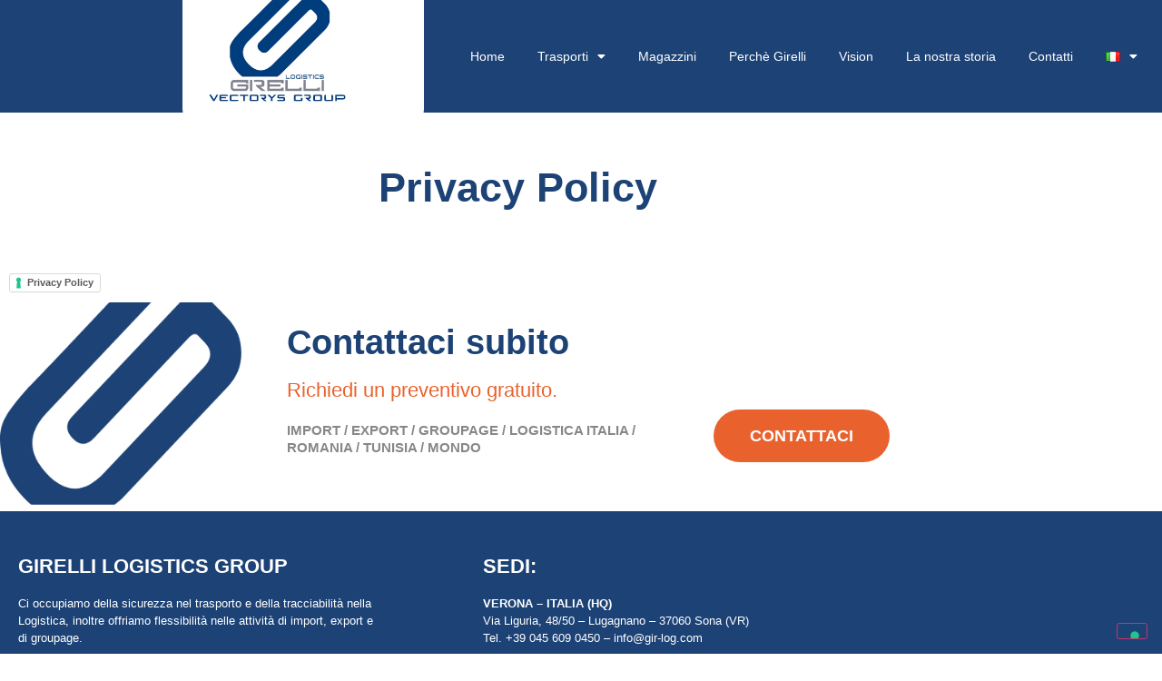

--- FILE ---
content_type: text/css
request_url: https://www.girellilogisticsgroup.com/wp-content/uploads/elementor/css/post-1996.css?ver=1768971985
body_size: 4
content:
.elementor-widget-theme-page-title .elementor-heading-title{font-family:var( --e-global-typography-primary-font-family ), Sans-serif;font-weight:var( --e-global-typography-primary-font-weight );color:var( --e-global-color-primary );}.elementor-1996 .elementor-element.elementor-element-c2e8fdb > .elementor-widget-container{padding:50px 50px 50px 50px;}.elementor-1996 .elementor-element.elementor-element-c2e8fdb{text-align:center;}.elementor-1996 .elementor-element.elementor-element-c2e8fdb .elementor-heading-title{font-family:"Montserrat", Sans-serif;font-size:45px;font-weight:600;color:#1C4276;}

--- FILE ---
content_type: text/css
request_url: https://www.girellilogisticsgroup.com/wp-content/uploads/elementor/css/post-1039.css?ver=1768893321
body_size: 1413
content:
.elementor-1039 .elementor-element.elementor-element-df9acce > .elementor-container > .elementor-column > .elementor-widget-wrap{align-content:center;align-items:center;}.elementor-1039 .elementor-element.elementor-element-df9acce:not(.elementor-motion-effects-element-type-background), .elementor-1039 .elementor-element.elementor-element-df9acce > .elementor-motion-effects-container > .elementor-motion-effects-layer{background-color:#1C4276;}.elementor-1039 .elementor-element.elementor-element-df9acce{transition:background 0.3s, border 0.3s, border-radius 0.3s, box-shadow 0.3s;}.elementor-1039 .elementor-element.elementor-element-df9acce > .elementor-background-overlay{transition:background 0.3s, border-radius 0.3s, opacity 0.3s;}.elementor-1039 .elementor-element.elementor-element-cd80a0a:not(.elementor-motion-effects-element-type-background) > .elementor-widget-wrap, .elementor-1039 .elementor-element.elementor-element-cd80a0a > .elementor-widget-wrap > .elementor-motion-effects-container > .elementor-motion-effects-layer{background-color:#FFFFFF;}.elementor-1039 .elementor-element.elementor-element-cd80a0a > .elementor-element-populated, .elementor-1039 .elementor-element.elementor-element-cd80a0a > .elementor-element-populated > .elementor-background-overlay, .elementor-1039 .elementor-element.elementor-element-cd80a0a > .elementor-background-slideshow{border-radius:0px 0px 30px 30px;}.elementor-1039 .elementor-element.elementor-element-cd80a0a > .elementor-element-populated{transition:background 0.3s, border 0.3s, border-radius 0.3s, box-shadow 0.3s;margin:-84px 0px -26px 0px;--e-column-margin-right:0px;--e-column-margin-left:0px;padding:25px 25px 25px 25px;}.elementor-1039 .elementor-element.elementor-element-cd80a0a > .elementor-element-populated > .elementor-background-overlay{transition:background 0.3s, border-radius 0.3s, opacity 0.3s;}.elementor-1039 .elementor-element.elementor-element-cd80a0a{z-index:999;}.elementor-widget-image .widget-image-caption{color:var( --e-global-color-text );font-family:var( --e-global-typography-text-font-family ), Sans-serif;font-weight:var( --e-global-typography-text-font-weight );}.elementor-1039 .elementor-element.elementor-element-2173610 > .elementor-widget-container{margin:28px 0px 0px 0px;padding:30px 0px 0px 0px;}.elementor-1039 .elementor-element.elementor-element-2173610 img{width:74%;}.elementor-bc-flex-widget .elementor-1039 .elementor-element.elementor-element-7abb17b.elementor-column .elementor-widget-wrap{align-items:center;}.elementor-1039 .elementor-element.elementor-element-7abb17b.elementor-column.elementor-element[data-element_type="column"] > .elementor-widget-wrap.elementor-element-populated{align-content:center;align-items:center;}.elementor-1039 .elementor-element.elementor-element-7abb17b > .elementor-element-populated{padding:10px 10px 10px 40px;}.elementor-widget-nav-menu .elementor-nav-menu .elementor-item{font-family:var( --e-global-typography-primary-font-family ), Sans-serif;font-weight:var( --e-global-typography-primary-font-weight );}.elementor-widget-nav-menu .elementor-nav-menu--main .elementor-item{color:var( --e-global-color-text );fill:var( --e-global-color-text );}.elementor-widget-nav-menu .elementor-nav-menu--main .elementor-item:hover,
					.elementor-widget-nav-menu .elementor-nav-menu--main .elementor-item.elementor-item-active,
					.elementor-widget-nav-menu .elementor-nav-menu--main .elementor-item.highlighted,
					.elementor-widget-nav-menu .elementor-nav-menu--main .elementor-item:focus{color:var( --e-global-color-accent );fill:var( --e-global-color-accent );}.elementor-widget-nav-menu .elementor-nav-menu--main:not(.e--pointer-framed) .elementor-item:before,
					.elementor-widget-nav-menu .elementor-nav-menu--main:not(.e--pointer-framed) .elementor-item:after{background-color:var( --e-global-color-accent );}.elementor-widget-nav-menu .e--pointer-framed .elementor-item:before,
					.elementor-widget-nav-menu .e--pointer-framed .elementor-item:after{border-color:var( --e-global-color-accent );}.elementor-widget-nav-menu{--e-nav-menu-divider-color:var( --e-global-color-text );}.elementor-widget-nav-menu .elementor-nav-menu--dropdown .elementor-item, .elementor-widget-nav-menu .elementor-nav-menu--dropdown  .elementor-sub-item{font-family:var( --e-global-typography-accent-font-family ), Sans-serif;font-weight:var( --e-global-typography-accent-font-weight );}.elementor-1039 .elementor-element.elementor-element-e898c84 > .elementor-widget-container{padding:0px 0px -2px 0px;}.elementor-1039 .elementor-element.elementor-element-e898c84 .elementor-menu-toggle{margin:0 auto;}.elementor-1039 .elementor-element.elementor-element-e898c84 .elementor-nav-menu .elementor-item{font-family:"Montserrat", Sans-serif;font-size:14px;font-weight:500;}.elementor-1039 .elementor-element.elementor-element-e898c84 .elementor-nav-menu--main .elementor-item{color:#FFFFFF;fill:#FFFFFF;padding-left:11px;padding-right:11px;padding-top:8px;padding-bottom:8px;}.elementor-1039 .elementor-element.elementor-element-e898c84 .elementor-nav-menu--main .elementor-item:hover,
					.elementor-1039 .elementor-element.elementor-element-e898c84 .elementor-nav-menu--main .elementor-item.elementor-item-active,
					.elementor-1039 .elementor-element.elementor-element-e898c84 .elementor-nav-menu--main .elementor-item.highlighted,
					.elementor-1039 .elementor-element.elementor-element-e898c84 .elementor-nav-menu--main .elementor-item:focus{color:#FFFFFF;fill:#FFFFFF;}.elementor-1039 .elementor-element.elementor-element-e898c84 .elementor-nav-menu--main:not(.e--pointer-framed) .elementor-item:before,
					.elementor-1039 .elementor-element.elementor-element-e898c84 .elementor-nav-menu--main:not(.e--pointer-framed) .elementor-item:after{background-color:#FFFFFF;}.elementor-1039 .elementor-element.elementor-element-e898c84 .e--pointer-framed .elementor-item:before,
					.elementor-1039 .elementor-element.elementor-element-e898c84 .e--pointer-framed .elementor-item:after{border-color:#FFFFFF;}.elementor-1039 .elementor-element.elementor-element-e898c84 .e--pointer-framed .elementor-item:before{border-width:1px;}.elementor-1039 .elementor-element.elementor-element-e898c84 .e--pointer-framed.e--animation-draw .elementor-item:before{border-width:0 0 1px 1px;}.elementor-1039 .elementor-element.elementor-element-e898c84 .e--pointer-framed.e--animation-draw .elementor-item:after{border-width:1px 1px 0 0;}.elementor-1039 .elementor-element.elementor-element-e898c84 .e--pointer-framed.e--animation-corners .elementor-item:before{border-width:1px 0 0 1px;}.elementor-1039 .elementor-element.elementor-element-e898c84 .e--pointer-framed.e--animation-corners .elementor-item:after{border-width:0 1px 1px 0;}.elementor-1039 .elementor-element.elementor-element-e898c84 .e--pointer-underline .elementor-item:after,
					 .elementor-1039 .elementor-element.elementor-element-e898c84 .e--pointer-overline .elementor-item:before,
					 .elementor-1039 .elementor-element.elementor-element-e898c84 .e--pointer-double-line .elementor-item:before,
					 .elementor-1039 .elementor-element.elementor-element-e898c84 .e--pointer-double-line .elementor-item:after{height:1px;}.elementor-1039 .elementor-element.elementor-element-e898c84{--e-nav-menu-horizontal-menu-item-margin:calc( 14px / 2 );}.elementor-1039 .elementor-element.elementor-element-e898c84 .elementor-nav-menu--main:not(.elementor-nav-menu--layout-horizontal) .elementor-nav-menu > li:not(:last-child){margin-bottom:14px;}.elementor-1039 .elementor-element.elementor-element-e898c84 .elementor-nav-menu--dropdown{background-color:#FFFFFF;border-radius:20px 20px 20px 20px;}.elementor-1039 .elementor-element.elementor-element-e898c84 .elementor-nav-menu--dropdown a:hover,
					.elementor-1039 .elementor-element.elementor-element-e898c84 .elementor-nav-menu--dropdown a.elementor-item-active,
					.elementor-1039 .elementor-element.elementor-element-e898c84 .elementor-nav-menu--dropdown a.highlighted,
					.elementor-1039 .elementor-element.elementor-element-e898c84 .elementor-menu-toggle:hover{color:#FFFFFF;}.elementor-1039 .elementor-element.elementor-element-e898c84 .elementor-nav-menu--dropdown a:hover,
					.elementor-1039 .elementor-element.elementor-element-e898c84 .elementor-nav-menu--dropdown a.elementor-item-active,
					.elementor-1039 .elementor-element.elementor-element-e898c84 .elementor-nav-menu--dropdown a.highlighted{background-color:#E9622E;}.elementor-1039 .elementor-element.elementor-element-e898c84 .elementor-nav-menu--dropdown .elementor-item, .elementor-1039 .elementor-element.elementor-element-e898c84 .elementor-nav-menu--dropdown  .elementor-sub-item{font-family:"Montserrat", Sans-serif;font-weight:500;}.elementor-1039 .elementor-element.elementor-element-e898c84 .elementor-nav-menu--dropdown li:first-child a{border-top-left-radius:20px;border-top-right-radius:20px;}.elementor-1039 .elementor-element.elementor-element-e898c84 .elementor-nav-menu--dropdown li:last-child a{border-bottom-right-radius:20px;border-bottom-left-radius:20px;}.elementor-1039 .elementor-element.elementor-element-e898c84 .elementor-nav-menu--dropdown a{padding-top:17px;padding-bottom:17px;}.elementor-1039 .elementor-element.elementor-element-e898c84 .elementor-nav-menu--main > .elementor-nav-menu > li > .elementor-nav-menu--dropdown, .elementor-1039 .elementor-element.elementor-element-e898c84 .elementor-nav-menu__container.elementor-nav-menu--dropdown{margin-top:15px !important;}.elementor-1039 .elementor-element.elementor-element-574d026 > .elementor-container > .elementor-column > .elementor-widget-wrap{align-content:center;align-items:center;}.elementor-1039 .elementor-element.elementor-element-574d026:not(.elementor-motion-effects-element-type-background), .elementor-1039 .elementor-element.elementor-element-574d026 > .elementor-motion-effects-container > .elementor-motion-effects-layer{background-color:#FFFFFF;}.elementor-1039 .elementor-element.elementor-element-574d026{transition:background 0.3s, border 0.3s, border-radius 0.3s, box-shadow 0.3s;}.elementor-1039 .elementor-element.elementor-element-574d026 > .elementor-background-overlay{transition:background 0.3s, border-radius 0.3s, opacity 0.3s;}.elementor-1039 .elementor-element.elementor-element-2f38c26 img{width:37%;}.elementor-1039 .elementor-element.elementor-element-5b90001 > .elementor-widget-container{padding:0px 0px -2px 0px;}.elementor-1039 .elementor-element.elementor-element-5b90001 .elementor-menu-toggle{margin-left:auto;background-color:#02010100;}.elementor-1039 .elementor-element.elementor-element-5b90001 .elementor-nav-menu .elementor-item{font-family:"Montserrat", Sans-serif;font-size:14px;font-weight:500;}.elementor-1039 .elementor-element.elementor-element-5b90001 .elementor-nav-menu--main .elementor-item{color:#1C4276;fill:#1C4276;padding-left:11px;padding-right:11px;padding-top:8px;padding-bottom:8px;}.elementor-1039 .elementor-element.elementor-element-5b90001 .elementor-nav-menu--main .elementor-item:hover,
					.elementor-1039 .elementor-element.elementor-element-5b90001 .elementor-nav-menu--main .elementor-item.elementor-item-active,
					.elementor-1039 .elementor-element.elementor-element-5b90001 .elementor-nav-menu--main .elementor-item.highlighted,
					.elementor-1039 .elementor-element.elementor-element-5b90001 .elementor-nav-menu--main .elementor-item:focus{color:#1C4276;fill:#1C4276;}.elementor-1039 .elementor-element.elementor-element-5b90001 .elementor-nav-menu--main:not(.e--pointer-framed) .elementor-item:before,
					.elementor-1039 .elementor-element.elementor-element-5b90001 .elementor-nav-menu--main:not(.e--pointer-framed) .elementor-item:after{background-color:#1C4276;}.elementor-1039 .elementor-element.elementor-element-5b90001 .e--pointer-framed .elementor-item:before,
					.elementor-1039 .elementor-element.elementor-element-5b90001 .e--pointer-framed .elementor-item:after{border-color:#1C4276;}.elementor-1039 .elementor-element.elementor-element-5b90001 .elementor-nav-menu--main .elementor-item.elementor-item-active{color:#1C4276;}.elementor-1039 .elementor-element.elementor-element-5b90001 .elementor-nav-menu--main:not(.e--pointer-framed) .elementor-item.elementor-item-active:before,
					.elementor-1039 .elementor-element.elementor-element-5b90001 .elementor-nav-menu--main:not(.e--pointer-framed) .elementor-item.elementor-item-active:after{background-color:#1C4276;}.elementor-1039 .elementor-element.elementor-element-5b90001 .e--pointer-framed .elementor-item.elementor-item-active:before,
					.elementor-1039 .elementor-element.elementor-element-5b90001 .e--pointer-framed .elementor-item.elementor-item-active:after{border-color:#1C4276;}.elementor-1039 .elementor-element.elementor-element-5b90001 .e--pointer-framed .elementor-item:before{border-width:1px;}.elementor-1039 .elementor-element.elementor-element-5b90001 .e--pointer-framed.e--animation-draw .elementor-item:before{border-width:0 0 1px 1px;}.elementor-1039 .elementor-element.elementor-element-5b90001 .e--pointer-framed.e--animation-draw .elementor-item:after{border-width:1px 1px 0 0;}.elementor-1039 .elementor-element.elementor-element-5b90001 .e--pointer-framed.e--animation-corners .elementor-item:before{border-width:1px 0 0 1px;}.elementor-1039 .elementor-element.elementor-element-5b90001 .e--pointer-framed.e--animation-corners .elementor-item:after{border-width:0 1px 1px 0;}.elementor-1039 .elementor-element.elementor-element-5b90001 .e--pointer-underline .elementor-item:after,
					 .elementor-1039 .elementor-element.elementor-element-5b90001 .e--pointer-overline .elementor-item:before,
					 .elementor-1039 .elementor-element.elementor-element-5b90001 .e--pointer-double-line .elementor-item:before,
					 .elementor-1039 .elementor-element.elementor-element-5b90001 .e--pointer-double-line .elementor-item:after{height:1px;}.elementor-1039 .elementor-element.elementor-element-5b90001{--e-nav-menu-horizontal-menu-item-margin:calc( 14px / 2 );}.elementor-1039 .elementor-element.elementor-element-5b90001 .elementor-nav-menu--main:not(.elementor-nav-menu--layout-horizontal) .elementor-nav-menu > li:not(:last-child){margin-bottom:14px;}.elementor-1039 .elementor-element.elementor-element-5b90001 .elementor-nav-menu--dropdown a, .elementor-1039 .elementor-element.elementor-element-5b90001 .elementor-menu-toggle{color:#FFFFFF;}.elementor-1039 .elementor-element.elementor-element-5b90001 .elementor-nav-menu--dropdown{background-color:#1C4276;border-radius:20px 20px 20px 20px;}.elementor-1039 .elementor-element.elementor-element-5b90001 .elementor-nav-menu--dropdown a:hover,
					.elementor-1039 .elementor-element.elementor-element-5b90001 .elementor-nav-menu--dropdown a.elementor-item-active,
					.elementor-1039 .elementor-element.elementor-element-5b90001 .elementor-nav-menu--dropdown a.highlighted,
					.elementor-1039 .elementor-element.elementor-element-5b90001 .elementor-menu-toggle:hover{color:#FFFFFF;}.elementor-1039 .elementor-element.elementor-element-5b90001 .elementor-nav-menu--dropdown a:hover,
					.elementor-1039 .elementor-element.elementor-element-5b90001 .elementor-nav-menu--dropdown a.elementor-item-active,
					.elementor-1039 .elementor-element.elementor-element-5b90001 .elementor-nav-menu--dropdown a.highlighted{background-color:#E9622E;}.elementor-1039 .elementor-element.elementor-element-5b90001 .elementor-nav-menu--dropdown .elementor-item, .elementor-1039 .elementor-element.elementor-element-5b90001 .elementor-nav-menu--dropdown  .elementor-sub-item{font-family:"Montserrat", Sans-serif;font-weight:500;}.elementor-1039 .elementor-element.elementor-element-5b90001 .elementor-nav-menu--dropdown li:first-child a{border-top-left-radius:20px;border-top-right-radius:20px;}.elementor-1039 .elementor-element.elementor-element-5b90001 .elementor-nav-menu--dropdown li:last-child a{border-bottom-right-radius:20px;border-bottom-left-radius:20px;}.elementor-1039 .elementor-element.elementor-element-5b90001 .elementor-nav-menu--dropdown a{padding-top:17px;padding-bottom:17px;}.elementor-1039 .elementor-element.elementor-element-5b90001 .elementor-nav-menu--main > .elementor-nav-menu > li > .elementor-nav-menu--dropdown, .elementor-1039 .elementor-element.elementor-element-5b90001 .elementor-nav-menu__container.elementor-nav-menu--dropdown{margin-top:15px !important;}.elementor-1039 .elementor-element.elementor-element-5b90001 div.elementor-menu-toggle{color:#1C4276;}.elementor-1039 .elementor-element.elementor-element-5b90001 div.elementor-menu-toggle svg{fill:#1C4276;}.elementor-1039 .elementor-element.elementor-element-5b90001 div.elementor-menu-toggle:hover{color:#1C4276;}@media(max-width:767px){.elementor-1039 .elementor-element.elementor-element-574d026{margin-top:0px;margin-bottom:0px;padding:5px 5px 5px 5px;}.elementor-1039 .elementor-element.elementor-element-5147ec7{width:50%;}.elementor-1039 .elementor-element.elementor-element-5147ec7 > .elementor-element-populated{margin:0px 0px 0px 0px;--e-column-margin-right:0px;--e-column-margin-left:0px;padding:0px 0px 0px 0px;}.elementor-1039 .elementor-element.elementor-element-2f38c26 img{width:56%;}.elementor-1039 .elementor-element.elementor-element-a2e95bf{width:50%;}.elementor-1039 .elementor-element.elementor-element-a2e95bf > .elementor-element-populated{margin:0px 0px 0px 0px;--e-column-margin-right:0px;--e-column-margin-left:0px;padding:0px 30px 0px 0px;}.elementor-1039 .elementor-element.elementor-element-5b90001 > .elementor-widget-container{margin:0px 0px 0px 0px;padding:0px 0px 0px 0px;}.elementor-1039 .elementor-element.elementor-element-5b90001 .elementor-nav-menu--dropdown{border-radius:0px 0px 0px 0px;}.elementor-1039 .elementor-element.elementor-element-5b90001 .elementor-nav-menu--dropdown li:first-child a{border-top-left-radius:0px;border-top-right-radius:0px;}.elementor-1039 .elementor-element.elementor-element-5b90001 .elementor-nav-menu--dropdown li:last-child a{border-bottom-right-radius:0px;border-bottom-left-radius:0px;}.elementor-1039 .elementor-element.elementor-element-5b90001 .elementor-nav-menu--main > .elementor-nav-menu > li > .elementor-nav-menu--dropdown, .elementor-1039 .elementor-element.elementor-element-5b90001 .elementor-nav-menu__container.elementor-nav-menu--dropdown{margin-top:19px !important;}.elementor-1039 .elementor-element.elementor-element-5b90001 .elementor-menu-toggle{font-size:29px;}}@media(min-width:768px){.elementor-1039 .elementor-element.elementor-element-f74c9b7{width:15.721%;}.elementor-1039 .elementor-element.elementor-element-cd80a0a{width:20.77%;}.elementor-1039 .elementor-element.elementor-element-7abb17b{width:63.195%;}}

--- FILE ---
content_type: text/css
request_url: https://www.girellilogisticsgroup.com/wp-content/uploads/elementor/css/post-1092.css?ver=1768893321
body_size: 985
content:
.elementor-1092 .elementor-element.elementor-element-df4f8c8:not(.elementor-motion-effects-element-type-background), .elementor-1092 .elementor-element.elementor-element-df4f8c8 > .elementor-motion-effects-container > .elementor-motion-effects-layer{background-color:#FFFFFF;}.elementor-1092 .elementor-element.elementor-element-df4f8c8{transition:background 0.3s, border 0.3s, border-radius 0.3s, box-shadow 0.3s;margin-top:0px;margin-bottom:0px;padding:0px 0px 0px 0px;}.elementor-1092 .elementor-element.elementor-element-df4f8c8 > .elementor-background-overlay{transition:background 0.3s, border-radius 0.3s, opacity 0.3s;}.elementor-1092 .elementor-element.elementor-element-4497516 > .elementor-element-populated{margin:0px 0px 0px 0px;--e-column-margin-right:0px;--e-column-margin-left:0px;padding:0px 0px 0px 0px;}.elementor-widget-image .widget-image-caption{color:var( --e-global-color-text );font-family:var( --e-global-typography-text-font-family ), Sans-serif;font-weight:var( --e-global-typography-text-font-weight );}.elementor-1092 .elementor-element.elementor-element-0ed0972 > .elementor-element-populated{margin:0px 0px 0px 40px;--e-column-margin-right:0px;--e-column-margin-left:40px;}.elementor-widget-heading .elementor-heading-title{font-family:var( --e-global-typography-primary-font-family ), Sans-serif;font-weight:var( --e-global-typography-primary-font-weight );color:var( --e-global-color-primary );}.elementor-1092 .elementor-element.elementor-element-862865d > .elementor-widget-container{padding:15px 0px 0px 0px;}.elementor-1092 .elementor-element.elementor-element-862865d{text-align:start;}.elementor-1092 .elementor-element.elementor-element-862865d .elementor-heading-title{font-family:"Montserrat", Sans-serif;font-size:38px;font-weight:600;color:#1C4276;}.elementor-1092 .elementor-element.elementor-element-0a8bb5f{text-align:start;}.elementor-1092 .elementor-element.elementor-element-0a8bb5f .elementor-heading-title{font-family:"Montserrat", Sans-serif;font-size:22px;font-weight:500;line-height:1.3em;color:#E9622E;}.elementor-1092 .elementor-element.elementor-element-b4817d6{text-align:start;}.elementor-1092 .elementor-element.elementor-element-b4817d6 .elementor-heading-title{font-family:"Montserrat", Sans-serif;font-size:15px;font-weight:600;line-height:1.3em;color:#878787;}.elementor-bc-flex-widget .elementor-1092 .elementor-element.elementor-element-b8212be.elementor-column .elementor-widget-wrap{align-items:flex-end;}.elementor-1092 .elementor-element.elementor-element-b8212be.elementor-column.elementor-element[data-element_type="column"] > .elementor-widget-wrap.elementor-element-populated{align-content:flex-end;align-items:flex-end;}.elementor-widget-button .elementor-button{background-color:var( --e-global-color-accent );font-family:var( --e-global-typography-accent-font-family ), Sans-serif;font-weight:var( --e-global-typography-accent-font-weight );}.elementor-1092 .elementor-element.elementor-element-7f108a5 .elementor-button{background-color:#E9622E;font-family:"Montserrat", Sans-serif;font-weight:600;border-radius:50px 50px 50px 50px;}.elementor-1092 .elementor-element.elementor-element-7f108a5 > .elementor-widget-container{padding:0px 0px 44px 20px;}.elementor-1092 .elementor-element.elementor-element-2a18581:not(.elementor-motion-effects-element-type-background), .elementor-1092 .elementor-element.elementor-element-2a18581 > .elementor-motion-effects-container > .elementor-motion-effects-layer{background-color:#1C4276;}.elementor-1092 .elementor-element.elementor-element-2a18581 > .elementor-container{max-width:1349px;}.elementor-1092 .elementor-element.elementor-element-2a18581{transition:background 0.3s, border 0.3s, border-radius 0.3s, box-shadow 0.3s;padding:30px 0px 30px 0px;}.elementor-1092 .elementor-element.elementor-element-2a18581 > .elementor-background-overlay{transition:background 0.3s, border-radius 0.3s, opacity 0.3s;}.elementor-1092 .elementor-element.elementor-element-bcf799e > .elementor-element-populated{padding:20px 20px 20px 20px;}.elementor-1092 .elementor-element.elementor-element-5e0895c{text-align:start;}.elementor-1092 .elementor-element.elementor-element-5e0895c .elementor-heading-title{font-family:"Montserrat", Sans-serif;font-size:22px;font-weight:600;color:#FFFFFF;}.elementor-widget-text-editor{font-family:var( --e-global-typography-text-font-family ), Sans-serif;font-weight:var( --e-global-typography-text-font-weight );color:var( --e-global-color-text );}.elementor-widget-text-editor.elementor-drop-cap-view-stacked .elementor-drop-cap{background-color:var( --e-global-color-primary );}.elementor-widget-text-editor.elementor-drop-cap-view-framed .elementor-drop-cap, .elementor-widget-text-editor.elementor-drop-cap-view-default .elementor-drop-cap{color:var( --e-global-color-primary );border-color:var( --e-global-color-primary );}.elementor-1092 .elementor-element.elementor-element-68507db > .elementor-widget-container{padding:0px 70px 0px 0px;}.elementor-1092 .elementor-element.elementor-element-68507db{text-align:start;font-family:"Montserrat", Sans-serif;font-size:13px;font-weight:400;color:#FFFFFF;}.elementor-1092 .elementor-element.elementor-element-36fdd76{text-align:start;}.elementor-1092 .elementor-element.elementor-element-36fdd76 .elementor-heading-title{font-family:"Montserrat", Sans-serif;font-size:22px;font-weight:600;color:#FFFFFF;}.elementor-1092 .elementor-element.elementor-element-02ba6fd > .elementor-widget-container{margin:0px 0px 0px 0px;padding:0px 0px 0px 0px;transition:background 0s;}.elementor-1092 .elementor-element.elementor-element-02ba6fd{text-align:start;}.elementor-1092 .elementor-element.elementor-element-02ba6fd img{width:91%;}.elementor-1092 .elementor-element.elementor-element-19c46db > .elementor-widget-container{margin:-1px 0px 0px 0px;padding:0px 0px 0px 0px;}.elementor-1092 .elementor-element.elementor-element-19c46db{text-align:start;font-family:"Montserrat", Sans-serif;font-size:13px;font-weight:400;color:#FFFFFF;}.elementor-1092 .elementor-element.elementor-element-c689a6a > .elementor-element-populated{padding:20px 20px 20px 20px;}.elementor-1092 .elementor-element.elementor-element-ff5342c{text-align:start;}.elementor-1092 .elementor-element.elementor-element-ff5342c .elementor-heading-title{font-family:"Montserrat", Sans-serif;font-size:22px;font-weight:600;color:#FFFFFF;}.elementor-1092 .elementor-element.elementor-element-b0a38af{text-align:start;font-family:"Montserrat", Sans-serif;font-size:13px;font-weight:400;color:#FFFFFF;}.elementor-1092 .elementor-element.elementor-element-ab26486{text-align:start;font-family:"Montserrat", Sans-serif;font-size:13px;font-weight:400;color:#FFFFFF;}.elementor-1092 .elementor-element.elementor-element-00231ae{text-align:start;font-family:"Montserrat", Sans-serif;font-size:13px;font-weight:400;color:#FFFFFF;}.elementor-bc-flex-widget .elementor-1092 .elementor-element.elementor-element-3162490.elementor-column .elementor-widget-wrap{align-items:center;}.elementor-1092 .elementor-element.elementor-element-3162490.elementor-column.elementor-element[data-element_type="column"] > .elementor-widget-wrap.elementor-element-populated{align-content:center;align-items:center;}.elementor-1092 .elementor-element.elementor-element-3162490.elementor-column > .elementor-widget-wrap{justify-content:center;}.elementor-1092 .elementor-element.elementor-element-3162490 > .elementor-element-populated{padding:20px 20px 20px 20px;}.elementor-1092 .elementor-element.elementor-element-5124139{--grid-template-columns:repeat(0, auto);--icon-size:21px;--grid-column-gap:14px;--grid-row-gap:0px;}.elementor-1092 .elementor-element.elementor-element-5124139 .elementor-widget-container{text-align:left;}.elementor-1092 .elementor-element.elementor-element-5124139 .elementor-social-icon{background-color:#FFFFFF;}.elementor-1092 .elementor-element.elementor-element-5124139 .elementor-social-icon i{color:#1C4276;}.elementor-1092 .elementor-element.elementor-element-5124139 .elementor-social-icon svg{fill:#1C4276;}.elementor-1092 .elementor-element.elementor-element-5124139 .elementor-icon{border-radius:100px 100px 100px 100px;}.elementor-1092 .elementor-element.elementor-element-ce48c78:not(.elementor-motion-effects-element-type-background), .elementor-1092 .elementor-element.elementor-element-ce48c78 > .elementor-motion-effects-container > .elementor-motion-effects-layer{background-color:#000000;}.elementor-1092 .elementor-element.elementor-element-ce48c78{transition:background 0.3s, border 0.3s, border-radius 0.3s, box-shadow 0.3s;padding:10px 0px 10px 0px;}.elementor-1092 .elementor-element.elementor-element-ce48c78 > .elementor-background-overlay{transition:background 0.3s, border-radius 0.3s, opacity 0.3s;}.elementor-1092 .elementor-element.elementor-element-5ea0312{text-align:center;}.elementor-1092 .elementor-element.elementor-element-5ea0312 .elementor-heading-title{font-family:"Montserrat", Sans-serif;font-size:14px;font-weight:400;line-height:1.3em;color:#FFFFFF;}@media(min-width:768px){.elementor-1092 .elementor-element.elementor-element-4497516{width:23.333%;}.elementor-1092 .elementor-element.elementor-element-0ed0972{width:42.999%;}.elementor-1092 .elementor-element.elementor-element-bcf799e{width:40%;}.elementor-1092 .elementor-element.elementor-element-c689a6a{width:40%;}.elementor-1092 .elementor-element.elementor-element-3162490{width:19.639%;}}@media(max-width:767px){.elementor-1092 .elementor-element.elementor-element-df4f8c8{margin-top:40px;margin-bottom:0px;}.elementor-1092 .elementor-element.elementor-element-0ed0972 > .elementor-element-populated{margin:20px 20px 20px 20px;--e-column-margin-right:20px;--e-column-margin-left:20px;padding:0px 0px 0px 0px;}}

--- FILE ---
content_type: application/javascript; charset=utf-8
request_url: https://cs.iubenda.com/cookie-solution/confs/js/46114171.js
body_size: -140
content:
_iub.csRC = { consApiKey: 'XvcoGTPDZZqnssa658aKUvIWg23SkyUK', publicId: 'c2d5d970-8ac7-4d2d-9a94-970f5bfa1140', floatingGroup: false };
_iub.csEnabled = true;
_iub.csPurposes = [3,2,1];
_iub.cpUpd = 1706020971;
_iub.csFeatures = {"geolocation_setting":false,"cookie_solution_white_labeling":1,"rejection_recovery":false,"full_customization":true,"multiple_languages":"it","mobile_app_integration":false};
_iub.csT = null;
_iub.googleConsentModeV2 = true;
_iub.totalNumberOfProviders = 2;


--- FILE ---
content_type: text/javascript
request_url: https://www.girellilogisticsgroup.com/wp-content/plugins/timeline-block-block/assets/js/timeline.min.js?ver=1.3.3
body_size: 2409
content:
/**
 * Timeline - a horizontal / vertical timeline component
 * v. 1.2.0
 * Copyright Mike Collins
 * MIT License
 */
"use strict";var _slicedToArray=function(e,t){if(Array.isArray(e))return e;if(Symbol.iterator in Object(e))return function(e,t){var i=[],n=!0,l=!1,s=void 0;try{for(var a,r=e[Symbol.iterator]();!(n=(a=r.next()).done)&&(i.push(a.value),!t||i.length!==t);n=!0);}catch(e){l=!0,s=e}finally{try{!n&&r.return&&r.return()}finally{if(l)throw s}}return i}(e,t);throw new TypeError("Invalid attempt to destructure non-iterable instance")};function timeline(e,v){var g=[],p="Timeline:",t=window.innerWidth,i=void 0,o=0,b={forceVerticalMode:{type:"integer",defaultValue:600},horizontalStartPosition:{type:"string",acceptedValues:["bottom","top"],defaultValue:"top"},mode:{type:"string",acceptedValues:["horizontal","vertical"],defaultValue:"vertical"},moveItems:{type:"integer",defaultValue:1},rtlMode:{type:"boolean",acceptedValues:[!0,!1],defaultValue:!1},startIndex:{type:"integer",defaultValue:0},verticalStartPosition:{type:"string",acceptedValues:["left","right"],defaultValue:"left"},verticalTrigger:{type:"string",defaultValue:"15%"},visibleItems:{type:"integer",defaultValue:3}};function n(e,t,i){t.classList.add(i),e.parentNode.insertBefore(t,e),t.appendChild(e)}function l(e,t){var i=e.getBoundingClientRect(),n=window.innerHeight||document.documentElement.clientHeight,l=b.verticalTrigger.defaultValue.match(/(\d*\.?\d*)(.*)/),s=t.unit,a=t.value,r=n;if("px"===s&&n<=a){console.warn('The value entered for the setting "verticalTrigger" is larger than the window height. The default value will be used instead.');var o=_slicedToArray(l,3);a=o[1],s=o[2]}return"px"===s?r=parseInt(r-a,10):"%"===s&&(r=parseInt(r*((100-a)/100),10)),i.top<=r&&i.left<=(window.innerWidth||document.documentElement.clientWidth)&&0<=i.top+i.height&&0<=i.left+i.width}function d(e,t){e.style.webkitTransform=t,e.style.msTransform=t,e.style.transform=t}function c(e){var t="translate3d(-"+e.items[o].offsetLeft+"px, 0, 0)";d(e.scroller,t)}function s(e){var s,t,i,n,l,a,r;o=e.settings.rtlMode?e.items.length>e.settings.visibleItems?e.items.length-e.settings.visibleItems:0:e.settings.startIndex,e.timelineEl.classList.add("timeline--horizontal"),s=e,window.innerWidth>s.settings.forceVerticalMode&&(s.itemWidth=s.wrap.offsetWidth/s.settings.visibleItems,s.items.forEach(function(e){e.style.width=s.itemWidth+"px"}),s.scrollerWidth=s.itemWidth*s.items.length,s.scroller.style.width=s.scrollerWidth+"px",function(){var n=0,l=0;s.items.forEach(function(e,t){e.style.height="auto";var i=e.offsetHeight;t%2==0?l=l<i?i:l:n=n<i?i:n});var i="translateY("+l+"px)";s.items.forEach(function(e,t){t%2==0?(e.style.height=l+"px","bottom"===s.settings.horizontalStartPosition?(e.classList.add("timeline__item--bottom"),d(e,i)):e.classList.add("timeline__item--top")):(e.style.height=n+"px","bottom"!==s.settings.horizontalStartPosition?(e.classList.add("timeline__item--bottom"),d(e,i)):e.classList.add("timeline__item--top"))}),s.scroller.style.height=l+n+"px"}()),c(e),function(e){if(e.items.length>e.settings.visibleItems){var t=document.createElement("button"),i=document.createElement("button"),n=e.items[0].offsetHeight;t.className="timeline-nav-button timeline-nav-button--prev",i.className="timeline-nav-button timeline-nav-button--next",t.textContent="Previous",i.textContent="Next",t.style.top=n+"px",i.style.top=n+"px",0===o?t.disabled=!0:o===e.items.length-e.settings.visibleItems&&(i.disabled=!0),e.timelineEl.appendChild(t),e.timelineEl.appendChild(i)}}(e),function(e){var t=e.timelineEl.querySelector(".timeline-divider");t&&e.timelineEl.removeChild(t);var i=e.items[0].offsetHeight,n=document.createElement("span");n.className="timeline-divider",n.style.top=i+"px",e.timelineEl.appendChild(n)}(e),i=(t=e).timelineEl.querySelectorAll(".timeline-nav-button"),n=t.timelineEl.querySelector(".timeline-nav-button--prev"),l=t.timelineEl.querySelector(".timeline-nav-button--next"),a=t.items.length-t.settings.visibleItems,r=parseInt(t.settings.moveItems,10),[].forEach.call(i,function(e){e.addEventListener("click",function(e){e.preventDefault(),0===(o=this.classList.contains("timeline-nav-button--next")?o+=r:o-=r)||o<0?(o=0,n.disabled=!0,l.disabled=!1):o===a||a<o?(o=a,n.disabled=!1,l.disabled=!0):(n.disabled=!1,l.disabled=!1),c(t)})})}function a(){g.forEach(function(e){e.timelineEl.style.opacity=0,e.timelineEl.classList.contains("timeline--loaded")||e.items.forEach(function(e){n(e.querySelector(".timeline__content"),document.createElement("div"),"timeline__content__wrap"),n(e.querySelector(".timeline__content__wrap"),document.createElement("div"),"timeline__item__inner")}),function(e){e.timelineEl.classList.remove("timeline--horizontal","timeline--mobile"),e.scroller.removeAttribute("style"),e.items.forEach(function(e){e.removeAttribute("style"),e.classList.remove("animated","fadeIn","timeline__item--left","timeline__item--right")});var t=e.timelineEl.querySelectorAll(".timeline-nav-button");[].forEach.call(t,function(e){e.parentNode.removeChild(e)})}(e),window.innerWidth<=e.settings.forceVerticalMode&&e.timelineEl.classList.add("timeline--mobile"),"horizontal"===e.settings.mode&&window.innerWidth>e.settings.forceVerticalMode?s(e):function(i){var n=0;i.items.forEach(function(e,t){e.classList.remove("animated","fadeIn"),!l(e,i.settings.verticalTrigger)&&0<t?e.classList.add("animated"):n=t,t%2==("left"===i.settings.verticalStartPosition?1:0)&&window.innerWidth>i.settings.forceVerticalMode?e.classList.add("timeline__item--right"):e.classList.add("timeline__item--left")});for(var e=0;e<n;e+=1)i.items[e].classList.remove("animated","fadeIn");window.addEventListener("scroll",function(){i.items.forEach(function(e){l(e,i.settings.verticalTrigger)&&e.classList.add("fadeIn")})})}(e),e.timelineEl.classList.add("timeline--loaded"),setTimeout(function(){e.timelineEl.style.opacity=1},500)})}e.length&&[].forEach.call(e,function(e){var t=e.id?"#"+e.id:"."+e.className,i="could not be found as a direct descendant of",n=e.dataset,l=void 0,s=void 0,a=void 0,r={};try{if(!(l=e.querySelector(".timeline__wrap")))throw new Error(p+" .timeline__wrap "+i+" "+t);if(!(s=l.querySelector(".timeline__items")))throw new Error(p+" .timeline__items "+i+" .timeline__wrap");a=[].slice.call(s.children,0)}catch(e){return console.warn(e.message),!1}Object.keys(b).forEach(function(e){var t,i;r[e]=b[e].defaultValue,n[e]?r[e]=n[e]:v&&v[e]&&(r[e]=v[e]),"integer"===b[e].type?r[e]&&(t=r[e],i=e,"number"==typeof t||t%1==0||(console.warn(p+' The value "'+t+'" entered for the setting "'+i+'" is not an integer.'),0))||(r[e]=b[e].defaultValue):"string"===b[e].type&&b[e].acceptedValues&&-1===b[e].acceptedValues.indexOf(r[e])&&(console.warn(p+' The value "'+r[e]+'" entered for the setting "'+e+'" was not recognised.'),r[e]=b[e].defaultValue)});var o=b.verticalTrigger.defaultValue.match(/(\d*\.?\d*)(.*)/),d=r.verticalTrigger.match(/(\d*\.?\d*)(.*)/),c=_slicedToArray(d,3),m=c[1],u=c[2],f=!0;if(m||(console.warn(p+" No numercial value entered for the 'verticalTrigger' setting."),f=!1),"px"!==u&&"%"!==u&&(console.warn(p+" The setting 'verticalTrigger' must be a percentage or pixel value."),f=!1),"%"===u&&(100<m||m<0)?(console.warn(p+" The 'verticalTrigger' setting value must be between 0 and 100 if using a percentage value."),f=!1):"px"===u&&m<0&&(console.warn(p+" The 'verticalTrigger' setting value must be above 0 if using a pixel value."),f=!1),!1===f){var h=_slicedToArray(o,3);m=h[1],u=h[2]}r.verticalTrigger={unit:u,value:m},r.moveItems>r.visibleItems&&(console.warn(p+' The value of "moveItems" ('+r.moveItems+') is larger than the number of "visibleItems" ('+r.visibleItems+'). The value of "visibleItems" has been used instead.'),r.moveItems=r.visibleItems),r.startIndex>a.length-r.visibleItems&&a.length>r.visibleItems?(console.warn(p+" The 'startIndex' setting must be between 0 and "+(a.length-r.visibleItems)+" for this timeline. The value of "+(a.length-r.visibleItems)+" has been used instead."),r.startIndex=a.length-r.visibleItems):a.length<=r.visibleItems?(console.warn(p+" The number of items in the timeline must exceed the number of visible items to use the 'startIndex' option."),r.startIndex=0):r.startIndex<0&&(console.warn(p+" The 'startIndex' setting must be between 0 and "+(a.length-r.visibleItems)+" for this timeline. The value of 0 has been used instead."),r.startIndex=0),g.push({timelineEl:e,wrap:l,scroller:s,items:a,settings:r})}),a(),window.addEventListener("resize",function(){clearTimeout(i),i=setTimeout(function(){var e=window.innerWidth;e!==t&&(a(),t=e)},250)})}window.jQuery&&(window.jQuery.fn.timeline=function(e){return timeline(this,e),this});